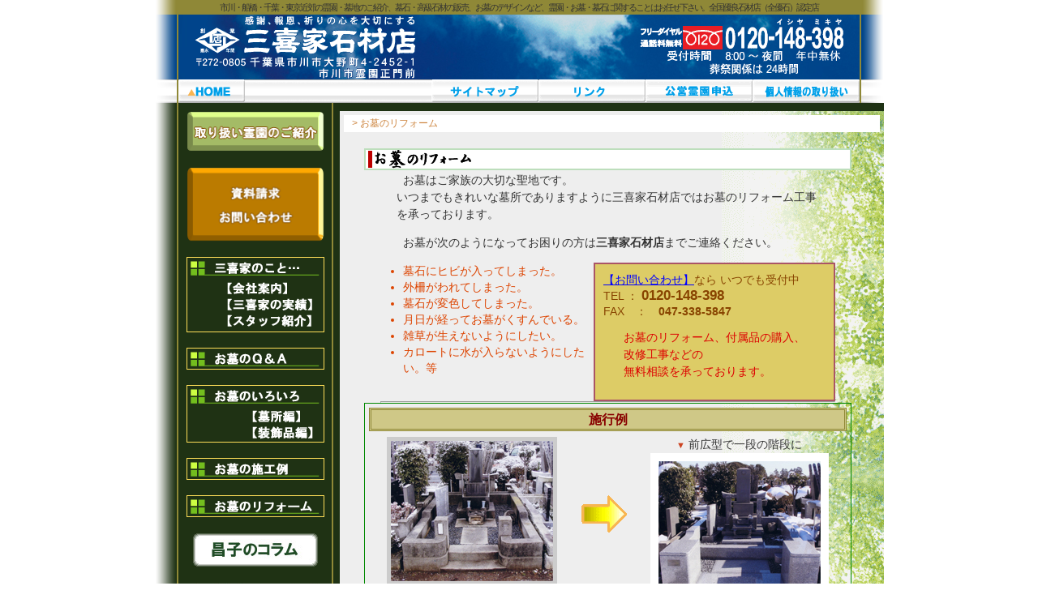

--- FILE ---
content_type: text/html
request_url: http://www.mikiya-sekizai.co.jp/reform.html
body_size: 3576
content:
<!DOCTYPE HTML PUBLIC "-//W3C//DTD HTML 4.0//EN">
<html lang="ja">
<head>
<META http-equiv="Content-Language" content="ja">
<META http-equiv="Content-Type" content="text/html; charset=shift-jis">
<meta name="keywords" content="お墓,墓地,霊園,墓石,全優石,石材,嘉永年間,市川,船橋,千葉,東京近郊,公営霊園,市営霊園,都営霊園">
<meta name="description" content="市川・船橋・千葉・東京近郊の霊園・墓地のご紹介、墓石・高級石材の販売、お墓のデザインなど、霊園・お墓・墓石に関することはお任せ下さい。全国優良石材店（全優石）認定店"><META name="GENERATOR" content="IBM HomePage Builder 2000 V4.0.2  for Windows">

<title>お墓 墓地 霊園 墓石の三喜家石材店へ：お墓の改築リフォーム</title>
<link rel="stylesheet" href="mikiya.css">
<link rel="stylesheet" href="mikiya-print.css" media="print">
<script type="text/javascript" src="swapimg.js"></script>
</head>
<body>
<!--=============================================================================================-->
<center><h1 id="top"><font size="7"><strong>
市川・船橋・千葉・東京近郊の霊園・墓地のご紹介、墓石・高級石材の販売、お墓のデザインなど、霊園・お墓・墓石に関することはお任せ下さい。全国優良石材店（全優石）認定店
</strong></font></h1></center>
<!--=============================================================================================-->
<!--ヘッダー-->
<div id="head"><A href="./" title="三喜家石材店トップページへ"><img src="mkyobj/logo.gif" alt="感謝、報恩、祈りの心を大切にする　三喜家石材店　創業 嘉永年間" style="float:left;"></a><img src="mkyobj/tel.gif" alt="お墓のことなら三喜家石材店　イシヤミキヤ" style="float:right;"></div>
<!--=============================================================================================-->
<!--メニュー-->
<div id="menu"
	><A href="./" title="三喜家石材店トップページへ" style="float:left;"><img src="mkyobj/menu-0-.gif" alt="三喜家石材店トップページ"
		onmouseover="swapimg(this);" onmouseout="swapimg(this);"
	></a
	><a href="sitemap.html" title="三喜家石材店サイトマップ"
		><img src="mkyobj/menu-1-.gif" alt="三喜家石材店サイトマップ"
		onmouseover="swapimg(this);" onmouseout="swapimg(this);"
	></a
	><a href="links.html" title="三喜家石材店リンクの紹介"
		><img src="mkyobj/menu-2-.gif" alt="三喜家石材店リンクの紹介"
		onmouseover="swapimg(this);" onmouseout="swapimg(this);"
	></a
	><a href="funeral.html" title="葬祭組合のご紹介"
		><img src="mkyobj/menu-3-.gif" alt="葬祭組合のご紹介"
		onmouseover="swapimg(this);" onmouseout="swapimg(this);"
	></a
	><a href="privacy.html" title="個人情報の取り扱いについて"
		><img src="mkyobj/menu-4-.gif" alt="個人情報の取り扱いについて"
		onmouseover="swapimg(this);" onmouseout="swapimg(this);"
	></a
></div>
<!--=============================================================================================-->
<table id="body" cellspacing=0 cellpadding=0 border=0><tr>
<!--=============================================================================================-->
<!--左エリア-->
<td id="wak-l" rowspan="2"></td>
<td id="left">
	<a href="garden-pri.html" title="三喜家石材店取り扱い霊園のご紹介"
		><img class="pt" src="mkyobj/left60-.gif" alt="三喜家石材店取り扱い霊園のご紹介"
		onmouseover="swapimg(this);" onmouseout="swapimg(this);"
		></a><br>
	<br>
	<a href="https://secure01.red.shared-server.net/www.mikiya-sekizai.co.jp/form.cgi" title="資料請求・お問い合わせ"
		><img class="pt" src="mkyobj/left70-.gif" alt="資料請求・お問い合わせ"
		onmouseover="swapimg(this);" onmouseout="swapimg(this);"
		></a><br>
	<br>
	<div><img class="pt" src="mkyobj/left50.gif" alt="みきや・三喜家石材の紹介"></div>
	<div><a href="company.html" title="みきや・三喜家石材の会社案内"
		><img class="pt" src="mkyobj/left51-.gif" alt="みきや・三喜家石材の会社案内"
		onmouseover="swapimg(this);" onmouseout="swapimg(this);"
		></a></div>
	<div><a href="company1.html" title="みきや・三喜家石材の実績"
		><img class="pt" src="mkyobj/left52-.gif" alt="みきや・三喜家石材の実績"
		onmouseover="swapimg(this);" onmouseout="swapimg(this);"
		></a></div>
	<div><a href="company2.html" title="みきや・三喜家石材のスタッフ紹介"
		><img class="pt" src="mkyobj/left53-.gif" alt="みきや・三喜家石材のスタッフ紹介"
		onmouseover="swapimg(this);" onmouseout="swapimg(this);"
		></a></div>
	<div style="font-size:1px;line-height:1px;"><img class="pt" src="mkyobj/left50b.gif" alt="みきや・三喜家石材の紹介"></div>
	<br>
	<a href="faq.html" title="みきや・お墓のＱ＆Ａ"
		><img class="pt" src="mkyobj/left20-.gif" alt="みきや・お墓のＱ＆Ａ"
		onmouseover="swapimg(this);" onmouseout="swapimg(this);"
		></a><br>
	<br>
	<img class="pt" src="mkyobj/left10.gif" alt="お墓のいろいろ"><br
	><a href="vari-grave.html" title="お墓のいろいろ-墓所編"
		><img class="pt" src="mkyobj/left11-.gif" alt="お墓のいろいろ-墓所編"
		onmouseover="swapimg(this);" onmouseout="swapimg(this);"
		></a><br
	><a href="vari-aborn.html" title="お墓のいろいろ-装飾品編"
		><img class="pt" src="mkyobj/left12-.gif" alt="お墓のいろいろ-装飾品編"
		onmouseover="swapimg(this);" onmouseout="swapimg(this);"
		></a><br>
	<br>
	<a href="construction.html" title="お墓の施工例"
		><img class="pt" src="mkyobj/left40-.gif" alt="お墓の施工例"
		onmouseover="swapimg(this);" onmouseout="swapimg(this);"
		></a><br>
	<br>
	<a href="reform.html" title="お墓のリフォーム"
		><img class="pt" src="mkyobj/left30-.gif" alt="お墓のリフォーム"
		onmouseover="swapimg(this);" onmouseout="swapimg(this);"
		></a><br>
	<br>
	<a href="column.html" title="昌子のコラム"><img src="columntitle.jpg"></a><br /><br />
	<a href="column1.html" title="昌子のコラムアーカイブ"><img src="columntitle1.jpg"></a><br /><br />

</td>
<!--=============================================================================================-->
<td id="spc-l" rowspan="2"></td>
<!--=============================================================================================-->
<!--本文エリア-->
<td id="center"><div id="mask"></div>

	<div id="pankuze">
		<div class="l">&gt; お墓のリフォーム</div>
	</div>

<!--本文開始-->
<div id="inner">
	<h2><img src="mkyobj/h2-reform.gif" alt="お墓のリフォーム"></h2>
	<div class="out-p">
		<p class="text">お墓はご家族の大切な聖地です。<br>いつまでもきれいな墓所でありますように三喜家石材店ではお墓のリフォーム工事を承っております。</p>
		<p class="text">お墓が次のようになってお困りの方は<em>三喜家石材店</em>までご連絡ください。</p>
			<div id="reform-contact">
				<a href="https://secure01.red.shared-server.net/www.mikiya-sekizai.co.jp/form.cgi">【お問い合わせ】</a>なら いつでも受付中<br>
				TEL ： <b><big>0120-148-398</big></b><br>
				FAX　：　<b>047-338-5847</b>
				<p>お墓のリフォーム、付属品の購入、<br>改修工事などの<br>無料相談を承っております。</p>
			</div>
			<ul class="serif">
				<li>墓石にヒビが入ってしまった。</li>
				<li>外柵がわれてしまった。</li>
				<li>墓石が変色してしまった。</li>
				<li>月日が経ってお墓がくすんでいる。</li>
				<li>雑草が生えないようにしたい。</li>
				<li>カロートに水が入らないようにしたい。等</li>
			</ul>
		<hr class="clr">
	</div>

	<div class="reform-div">
		<h3>施行例</h3>
		
		<table class="reform-tab">
			<tr>
				<td><!--p><small>▼</small> リフォーム前</p--><img src="mkypht/reform01.jpg" alt="リフォーム前" class="before"></td>
				<td><img src="mkyobj/bf2af.gif" style="margin:65px 0px;"></td>
				<td><p><small>▼</small> 前広型で一段の階段に</p><img src="mkypht/reform00.jpg" alt="リフォーム後" class="after"></td>
			<tr>
			<tr>
				<td><!--p><small>▼</small> リフォーム前</p--><img src="mkypht/reform02.jpg" alt="リフォーム前" class="before"></td>
				<td><img src="mkyobj/bf2af.gif" style="margin:90px 0px;"></td>
				<td><p><small>▼</small> 古い植木を処分</p><img src="mkypht/reform03.jpg" alt="リフォーム後" class="after"></td>
			<tr>
			<td><!--p><small>▼</small> リフォーム前</p--><img src="mkypht/reform04.jpg" alt="リフォーム前" class="before"></td><td><img src="mkyobj/bf2af.gif" style="margin:45px 0px;"></td><td><p><small>▼</small> 外柵を作り、整理整頓</p><img src="mkypht/reform05.jpg" alt="リフォーム後" class="after"></td></tr>
				
				
				
			</TABLE></DIV></DIV></tr>
		</table>
	
	<br>

	<div class="reform-div">
		<h3>拝石</h3>
		<table class="reform-tab">
			<tr>
				<td><!--p><small>▼</small> リフォーム前</p--><img src="mkypht/reform06.jpg" alt="リフォーム前" class="before"></td>
				<td><img src="mkyobj/bf2af.gif" style="margin:55px 0px;"></td>
				<td><p><small>▼</small> 落し蓋を、上げ蓋の御影石に</p><img src="mkypht/reform07.jpg" alt="リフォーム後" class="after"></td>
			</tr>
		</table>
	</div>
	<br>

	<div class="reform-div">
		<h3>カロート</h3>
		<table class="reform-tab">
			<tr>
				<td><p><small>▼</small> 古いコンクリートカロート</p><img src="mkypht/reform09.jpg" alt="コンクリートカロート" class="before"></td>
				<td><img src="mkyobj/bf2af.gif" style="margin:55px 0px;"></td>
				<td><p><small>▼</small> みかげ石カロート</p><img src="mkypht/reform08.jpg" alt="みかげ石カロート" class="after"></td>
			</tr>
		</table>
	</div>
	<br>

	<div class="reform-div">
		<h3>花立て</h3>
		<table class="reform-tab">
			<tr><td colspan="3"><!--p><small>▼</small> リフォーム前</p--><img src="mkypht/reform10.jpg" alt="リフォーム前" class="before"></td>
				<td><img src="mkyobj/bf2af.gif" style="margin:55px 0px;"><br>
					<!--img src="mkyobj/bf2af.gif" style="margin:100px 0px;"><br>
					<img src="mkyobj/bf2af.gif" style="margin:45px 0px;"-->
				</td>
				<td>
					<p><small>▼</small> ステンレス ネジ込み</p><img src="mkypht/reform11.jpg" alt="リフォーム後" class="after"><br>
					<p><small>▼</small> ステンレス 落とし込み</p><img src="mkypht/reform12.jpg" alt="リフォーム後" class="after"><br>
					<p><small>▼</small> ステンレス ツバ付</p><img src="mkypht/reform13.jpg" alt="リフォーム後" class="after">
				</td>
			</tr>
		</table>
	</div>
	<br>

	<div class="reform-div">
		<h3>香炉</h3>
		<table class="reform-tab">
			<tr><td colspan="3"><!--p><small>▼</small> リフォーム前</p--><img src="mkypht/reform14.jpg" alt="リフォーム前" class="before"></td>
				<td><img src="mkyobj/bf2af.gif" style="margin:55px 0px;"><br>
					<!--img src="mkyobj/bf2af.gif" style="margin:100px 0px;"><br>
					<img src="mkyobj/bf2af.gif" style="margin:45px 0px;"-->
				</td>
				<td>
					<p><small>▼</small> 屋根付き</p><img src="mkypht/reform15.jpg" alt="リフォーム後" class="after"><br>
					<p><small>▼</small> くりぬき</p><img src="mkypht/reform16.jpg" alt="リフォーム後" class="after"><br>
					<p><small>▼</small> 経机</p><img src="mkypht/reform17.jpg" alt="リフォーム後" class="after">
				</td>
			</tr>
		</table>
	</div>
	<br>




<!--=============================================================================================-->
<!--右エリア-->
<TABLE><TBODY><TR><td id="spc-r"></td><td id="wak-r" rowspan="2"></td></TR><tr><td colspan="4">
	<!--ページ頭へ-->
	<div class="gotop"><img class="line" src="mkyobj/redline.gif"
		><a href="#top" title="ページの先頭に戻ります。"
		><img class="box" src="mkyobj/gotop-.gif"
		onmouseover="swapimg(this);" onmouseout="swapimg(this);"
		></a>
	</div>
	<!--テキストリンク-->
	<div id="link"><p>
		<a href="garden-pri.html" title="三喜家石材店取り扱い霊園のご紹介">取り扱い霊園のご紹介</a> |
		<a href="https://secure01.red.shared-server.net/www.mikiya-sekizai.co.jp/form.cgi" title="資料請求・お問い合わせ">資料請求・お問い合わせ</a>
	<br>
		<a href="company.html" title="みきや・三喜家石材会社案内">三喜家のこと…【会社案内】</a><a href="company1.html" title="三喜家の実績">【実績】</a><a href="company2.html" title="三喜家の実績">【スタッフ】</a> |
		<a href="sitemap.html" title="三喜家石材店サイトマップ">サイトマップ</a> |
		<a href="links.html" title="三喜家石材店リンクの紹介">リンク</a> |
		<a href="funeral.html" title="葬祭組合のご紹介">葬祭組合の紹介</a> |
		<a href="privacy.html" title="個人情報の取り扱いについて">個人情報の取り扱い</a>
	<br>
		<a href="faq.html" title="お墓のＱ＆Ａ">お墓のＱ＆Ａ</a> |
		<a href="vari-grave.html" title="お墓のいろいろ-墓所編">お墓のいろいろ【墓所編】</a
		><a href="vari-aborn.html" title="お墓のいろいろ-装飾品編">【装飾品編】</a> |
		<a href="construction.html" title="お墓の施工例">お墓の施工例</a> |
		<a href="reform.html" title="お墓のリフォーム">お墓のリフォーム</a>
	</p></div>
</td></tr></TBODY></TABLE>


<!--=============================================================================================-->


<!--=============================================================================================-->
<!--フッター-->
<div id="foot"
	><img src="mkyobj/tel1.gif" alt="お墓のことなら三喜家石材店　フリーダイヤル イシヤ ミキヤ" style="float:left;"
	><img src="mkyobj/logo1.gif" alt="創業 嘉永年間 三喜家石材店 千葉県市川市大野町 市川市霊園正門前" style="float:right;"
></div>
<!--=============================================================================================-->
<script type="text/javascript">
var gaJsHost = (("https:" == document.location.protocol) ? "https://ssl." : "http://www.");
document.write(unescape("%3Cscript src='" + gaJsHost + "google-analytics.com/ga.js' type='text/javascript'%3E%3C/script%3E"));
</script>
<script type="text/javascript">
var pageTracker = _gat._getTracker("UA-3374530-1");
pageTracker._initData();
pageTracker._trackPageview();
</script>
<!--=============================================================================================-->
<script type='text/javascript'> var sRef,sCG; try{sRef=top.document.referrer;}catch(e){sRef='err';} if(sRef=='err'){try{sRef=parent.document.referrer;}catch(e){sRef='err';}} if(sRef=='err'){sRef=document.referrer;}
sCG='<img src=http://ana2.tatsumi-sys.jp/cleargif.asp?uid=2006629&gid=9&pid=11&ref='+escape(sRef)+'&scw='+screen.width+'&sch='+screen.height+'&scd='+screen.colorDepth+'&ck='+navigator.cookieEnabled+' border=0 width=1 height=1>'; document.write(sCG); </script><noscript><a href='http://www.tatsumi-sys.jp/analyzer/'
   ><img src='http://ana2.tatsumi-sys.jp/cleargif.asp?uid=2006629&gid=9&pid=11' border='0' width='1' height='1' alt='ASP'></a></noscript>
</body>
</html>


--- FILE ---
content_type: text/css
request_url: http://www.mikiya-sekizai.co.jp/mikiya.css
body_size: 3566
content:
*{	margin:0px;padding:0px;line-break:strick;	}
em{
	text-decoration:none;
	font-weight:900;
	font-style:normal;
}
strong{
	text-decoration:none;
	font-size:1.2em;
	font-weight:900;
}
small{	font-size:0.8em;	}
big{	font-size:1.2em;	}
b{		font-weight:900;	}
/*tt{		font-family:"ＭＳ ゴシック","Osaka－等副";	} */
img{	border:none;vertical-align:middle;	}
.clr{	clear:both;	}
.r{	text-align:right;	}
.c{	text-align:center;	}
.l{	text-align:left;	}
/*.t{	vertical-align:top;	}
.m{	vertical-align:middle;	}
.b{	vertical-align:bottom;	} 
.fc{	margin:auto;		} */
.fl{	float:left;		}
.fr{	float:right;	}
/*.thin{	letter-spacing:-1px;	} */
p.com{	font-size:14px;margin:0px 0px 8px;color:#d40;padding-top:1px;padding-left:15px;line-height:16px;background:url(mkyobj/pcom.gif) 0px 2px no-repeat;	}
p.com2{	font-size:14px;margin:0px 0px 8px;			 padding-top:1px;padding-left:15px;line-height:16px;background:url(mkyobj/pcom2.gif) 0px 2px no-repeat;	}
p.text{	font-size:14px;margin:2px 20px;line-height:20px;text-indent:8px;	}
.serif{	font-size:14px;margin:2px 28px;line-height:20px;color:#d40;	}
.red{	color:red;	}
/*.org{	color:#d00;	}
.gre{	color:rgb(157,215,7);	} */
.blk{	color:black;	}
/*span.mm{	平米表示
	vertical-align:super;
	line-height:50%;
	font-size:50%;
} */
/*span.u{	text-decoration:underline;	}
.btn{	color:black;background:none;	} */
div.lookbtn{
	background:url(mkyobj/lookbtn.gif) top center no-repeat;
	margin:auto;
	text-align:center;
	}
	div.lookbtn input{
		width:130px;
		height:32px;
		background:none;
		border:none;
		font-size:16px;
		font-weight:900;
		color:#fff;
		padding:5px;margin:0px;
	}
a , a:link , a:visited{
	color:#00f;
	text-decoration:underline;
	font-style:normal;
	font-weight:400;
}
a:hover , a:active{
	color:#f40;
	text-decoration:none;
	font-style:normal;
	font-weight:400;
}
body{
	width:900px;	/*print*/
	margin:auto;
	line-height:1.4em;
	font-size:14px;
	font-family:verdana,arial,"ＭＳ Ｐゴシック","Osaka","ヒラギノ角ゴ Pro W3";
	background:url(mkyobj/loading.gif) center 200px no-repeat #fff;/*FireFox対策で必須だ*/	/*print*/
	color:#333;
}
/* SEO ===========================================================================================*/
h1{
	height:18px;/*高さ明示しないと印刷時に背景に不具合発生*/
	background:url("mkyobj/h1bg.gif") #8f8837 repeat-y center;
	}
	h1 , h1 font , h1 font strong{
		font-size:11px;
		font-weight:400;
		letter-spacing:-2px;
	}
/* HEAD ==========================================================================================*/
div#head{
	padding:0px 40px;	/*print*/
	height:80px;
	background:url("mkyobj/head.jpg") #00448a no-repeat center;
}
/* MENU ==========================================================================================*/
div#menu{
	text-align:right;
	padding:0px 30px;	/*print*/
	height:29px;
	background:url("mkyobj/menu-bg.gif") center bottom;
}
/* BODYwak =======================================================================================*/
table#body{
	width:100%;
	background:#1f3214;
	}
	table#body td{	vertical-align:top;	}

	table#body td#spc-l	{
		width:10px;
		background:url("mkyobj/greenbg.gif") repeat-y top left;	/*print*/
	}
	table#body td#spc-r	{
		width:10px;	/*print*/
	}
	table#body td#wak-l	{
		width:30px;	/*print*/
		background:url("mkyobj/greenbgl.gif") repeat-y top left;	/*print*/
	}
	table#body td#wak-r	{
		width:30px;	/*print*/
		background:url("mkyobj/greenbgr.gif") repeat-y top right;	/*print*/
	}
	table#body td#left	{
		width:180px;/*print*/
		font-size:12px;
		text-align:center;
		padding-top:10px;
		}
		table#body td#left .pt{
			width:170px;	/*print*/
			margin:auto;
		}
		table#body td#left .ptbnr{
			margin:auto;
		}
	table#body td#center{
		width:640px;	/*print*/
		background:url("mkyobj/centerbg.gif") #eee repeat-y right top;
		}
		table#body td#center div#inner{		margin:20px 40px 20px 30px;	/*print*/	}
		table#body td#center div#mask{
			background:#1f3214;
			height:10px;
			font-size:1px;
			line-height:1px;
		}
/* goTOP =========================================================================================*/
div.gotop{
	clear:both;
	text-align:center;
	padding:5px 0px;
	}
	div.gotop img.line{
		width:570px;	/*print*/
		height:2px;
		margin:9px 10px;
	}
	div.gotop img.line2{
		width:70%;
		height:2px;
		margin:9px 10px;
	}
	div.gotop img.box{
		width:50px;
	}
/* LINK ==========================================================================================*/
div#link{
	margin:0px 40px;	/*print*/
	padding-bottom:10px;	/*print*/
	background:#1f3214;/*下paddingと合わせて、背景の金枠を消している*/
	}
	div#link p{
		padding:15px;
		text-align:center;
		font-size:12px;
		background:#fff;
		border:2px solid #3fb7d4;
	}
/* FOOT ==========================================================================================*/
div#foot{
	text-align:center;
	font-size:12px;
	padding:0px 40px;	/*print*/
	height:100px;
	background:url("mkyobj/foot.jpg") #00448a no-repeat center;
}
/* BODY ==========================================================================================*/
table#body td#center div#inner h2{
	background:#fff;
	border:2px solid #bddebc;
	font-family:verdana,arial,"ＭＳ Ｐ明朝","Osaka","ヒラギノ明朝 Pro W3";
}
table#body td#center div#inner div.out-p{
	padding:0px 20px;	/*print*/
}
table#body td#center div#pankuze{
	margin:5px;
	padding:1px 10px;
	background:#fff;
	color:peru;
	font-size:12px;
}
ul#headlist{
	list-style:disc outside;
	margin:0px 20px;
}
/* page_orginal ==================================================================================*/
/*トップページ*/
div#zenyuseki{
	background:#cf000f;
	color:#fff;
	width:150px;	/*print*/
	margin:auto;
	padding:10px;	/*print*/
	}
	div#zenyuseki h6{
		padding:0px 0px 5px;	/*print*/
		font-size:12px;	/*print*/
		font-weight:900;
		text-align:center;
	}
	div#zenyuseki p{
		padding:2px 0px;
		line-height:1.4em;
		font-size:8px;	/*print*/
		text-align:left;
	}
	div#zenyuseki img#asei{
		width:130px;	/*print*/
	}
	div#zenyuseki img#zenimg{
		float:right;
		width:60px;	/*print*/
		margin-top:5px;
		margin-left:5px;
		vertical-align:top;
	}
div#images{
	background:#1f3214;
	text-align:center;
	}
	img#topimg{
		width:100%;	/*print*/
		margin:auto;
	}
div#topic{
	margin:10px 20px 0px;
	}

/*
	div#topic table td img.topic-lr{		}
	div#topic h2{
		text-align:center;
		background:#EBFFB9;
		border-top:2px solid #638C0B;
		border-bottom:2px solid #638C0B;
		height:20px;
		font-size:1px;
		margin-top:1px;
	
	}

		div#topic ul{
		overflow:scroll;
		list-style:none;
		padding-left:10px;
		height:150px;
		text-align:left;
		background:#fff;
		margin:0px 10px;
		}
		div#topic ul li.date{
			float:left;
			height:12px;
			width:120px;
		}
		div#topic ul li.titl{
			float:left;
			color:#ba0000;
			font-size:14px;
			text-decoration:underline;
		}
		div#topic ul li.clrl{
			clear:both;
			height:2px;
			font-size:1px;
			line-height:1.0em;
		}
		div#topic ul li.text{
			font-size:12px;
			line-height:1.4em;
			margin:0px 5px 10px 20px;
		}
*/
		
/*add style 20090210_ayu*/

div#topic dl	{
width:560px;
height:150px;
overflow:auto;
margin:0 10px 10px 10px;
padding:10px;
line-height:1.3;
background:#fff;
font-size:14px;
}

div#topic dt.info	{
text-align:center;
color:#006633;}

div#topic dd.info	{
text-align:left;
padding-bottom:1em;
color:#ba0000;
}

div#topic  dt	{
float:left;
width:6em;
}

div#topic  dd	{
margin-left:7em;
text-align:left;
padding-bottom:1em;
color:#ba0000;
}

div#topic dd span	{
font-size:12px;
line-height:1.4;
color:#666;
}
	

/*霊園紹介*/
div#map{
	overflow:scroll;
	width:500px;
	height:375px;
	margin:auto;
	border:4px solid #fff;
}
h3#千葉県 , h3#東京都 , h3#茨城県 , h3#埼玉県 , h3#神奈川県{
}
div.city{
	padding:10px;
	background:#ed8;
	text-align:right;
}
table.garden{
	width:400px;
	border-collapse:collapse;
	border:2px solid #000;
	background:#fff;
	text-align:left;
	}
	table.garden td.g-hed{
		padding:10px;
		font-size:20px;
		font-weight:900;
		color:#fff;
	}
	table.garden td.g-bod{
		padding:5px;
		}
		table.garden td.g-bod dl{
			margin:10px;
			}
			table.garden td.g-bod dl dt{
				font-weight:900;
			}
			table.garden td.g-bod dl dd{
				margin-left:20px;
			}
			table.garden td.g-bod img.g-img{
				text-align:center;
			}
			table.garden td.g-bod div.g-rem{
				width:70%;
				margin:10px auto;
			}
			table.garden td.g-bod td.g-price{
				border:2px solid green;
				background:olive;
				font-size:40px;
				color:tomato;
				vertical-align:middle;
				text-align:center;
			}
	table.garden table.g-fac{
		clear:both;
		margin:10px auto;
		width:80%;
		border-collapse:collapse;
		}
		table.garden table.g-fac caption{
			border:1px solid #080;
			border-bottom:none;
			background:#edc;
			text-align:center;
			font-weight:900;
		}
		table.garden table.g-fac td.gfl{
			border:1px solid #080;
			background:#eee;
			text-align:center;
		}
		table.garden table.g-fac td.gfr{
			border:1px solid #080;
			background:#482;
			color:#fff;
			text-align:center;
		}
	table.garden td.g-fot{
		text-align:center;
		padding:4px;
	}
/*霊園特別紹介*/

/*会社案内*/
div.company-div{
	border:1px solid #080;
	padding:5px;
	/*add 090324*/
	margin-bottom:20px;
	}
	div.company-div h3{
		border:3px double #8f8837;
		padding:2px;
		background:#cfc887;
		color:#800;
		font-size:16px;
		text-align:center;
	}
table#company-tab{
	border-collapse:collapse;
	background:#fff;
	width:100%;
	}
	table#company-tab td.tdl , table#company-tab td.tdr{
		border:1px solid #482;
		padding:2px 5px;
	}
	table#company-tab td.tdl{
		text-align:center;
		background:#efc;
	}
div.staff-box{
	margin:20px 0px 40px;
	}
	div.staff-box dl{
		padding:0 20px;
		}
		div.staff-box dl dt{
			float:left;
			width:100px;
			margin-bottom:7px;
		}
		div.staff-box dl dt.clr{
			color:#4f8234;
		}
		div.staff-box dl dd{
			float:left;
			width:267px;
			margin-bottom:7px;
		}
table#company2-tab{
	border-collapse:collapse;
	width:100%;
	}

/*リンク*/
div.links-div{
	border:1px solid #080;
	padding:5px;
	}
	div.links-div h3{
		border:3px double #8f8837;
		padding:2px;
		background:#cfc887;
		color:#800;
		font-size:16px;
		text-align:center;
	}
table#links-tab{
	margin:5px 15px;
	border-collapse:collapse;
	background:#fff;
	}
	table#links-tab th{
		text-align:center;
		font-weight:900;
		color:#482;
		border:1px solid #482;
		background:#efc;
		padding:2px 10px;
	}
	table#links-tab td.tdl , table#links-tab td.tdr{
		border:1px solid #482;
		padding:2px 5px;
	}
/*リフォーム*/
div.reform-div{
	border:1px solid #080;
	padding:5px;
	}
	div.reform-div h3{
		border:3px double #8f8837;
		padding:2px;
		background:#cfc887;
		color:#800;
		font-size:16px;
		text-align:center;
	}
div#reform-contact{
	float:right;
	border:2px solid #a56;
	background:#dc6;
	padding:10px;
	color:#840;
	}
	div#reform-contact b{
		
	}
	div#reform-contact big{
	}
	div#reform-contact p{
		color:#d00;
		padding:10px 5px 0px;
	}
table.reform-tab{
	margin:5px 0px;
	width:100%;
	}
	table.reform-tab td{
		text-align:center;
		}
		table.reform-tab td img.before{
			border:5px solid #ccc;
		}
		table.reform-tab td img.after{
			border:10px solid #fff;
			margin-bottom:10px;
		}
		table.reform-tab td p small{
			color:#c42;
		}
/*サイトマップ*/
ul.sitemaplist{
	list-style:none outside;
	background:url(mkyobj/sl1.gif) repeat-y;
	margin-left:30px;
	}
	ul.sitemaplist li.sl1{
		list-style:none outside;
		background:#fff;
		padding:0px;
	}
	ul.sitemaplist li.sl2{
/*		list-style:none outside; */
		background:url(mkyobj/sl2.gif) no-repeat;
		margin-left10px;
		padding:4px 17px 4px 37px;
	}
	ul.sitemaplist li.sl3{
		list-style:none outside;
		background:url(mkyobj/sl3.gif) no-repeat;
		margin-left:0px;
		padding:4px 17px 4px 37px;
	}
/*葬祭組合*/
table.funeral-tab{
	margin:5px;
	border:4px solid #8f8837;
	border-collapse:collapse;
	}
	table.funeral-tab caption{
		background:#8f8837;
		font-size:16px;
		font-weight:900;
		color:#ffd;
		padding:5px 10px 0px;
	}
	table.funeral-tab td{
		padding:2px;
		font-size:12px;
	}
	table.funeral-tab th{
		padding:2px;
		font-size:12px;
		font-weight:900;
		text-align:center;
		background:#ddc
	}
	table.funeral-tab tr.odd{
		background:#cde;
	}
	table.funeral-tab tr.ndd{
		background:#eee;
	}
	table.funeral-tab tr.hdd{
		background:#cfc877;
		}
		table.funeral-tab tr.hdd td{
			text-align:left;
			padding-left:20px;
			font-weight:900;
			color:black;
		}
/*お墓のいろいろ*/
div.vari-div{
	border:1px solid #080;
	padding:5px;
	}
	div.vari-div h3{
		border:3px double #8f8837;
		padding:2px;
		background:#cfc887;
		color:#800;
		font-size:16px;
		text-align:center;
	}
	div.vari-div h4{
		border-top:3px double olive;
		border-bottom:2px solid olive;
		color:olive;
		margin:0px 30px;
		padding:2px 20px 0px;
	}
table.vari-tab{
	width:500px;
	margin:10px auto;
	}
	table.vari-tab td{
		text-align:center;
		vertical-align:middle;
	}
/*Ｑ＆Ａ*/
div.faq-div{
	border:1px solid #080;
	padding:5px;
	}
	div.faq-div h3{
		border:3px double #8f8837;
		padding:2px;
		background:url(mkyobj/faq-q.gif) 5px 3px no-repeat #cfc887;
		color:#800;
		font-size:16px;
		text-align:center;
	}
	div.faq-div div.fdin{
		background:url(mkyobj/faq-a.gif) 5px 5px no-repeat;
		padding-left:30px;
	}
/*プライバシー*/
div.privacy-div{
	border:1px solid #080;
	padding:5px;
	}
	div.privacy-div h3{
		border:3px double #8f8837;
		margin-bottom:20px;
		padding:2px;
		background:#cfc887;
		color:#800;
		font-size:16px;
		text-align:center;
	}
	div.privacy-div ul{
		border:1px solid olive;
		background:#eed;
		margin:10px 30px;
		padding:10px;
		}
		div.privacy-div ul li{
			list-style:decimal outside;
			margin:5px 0px 5px 30px;
		}
/*施工例*/
div.const-div{
/*	border:1px solid #080;*/
	padding:5px;
	}
	div.const-div h3{
		border:3px double #8f8837;
		padding:2px;
		background:#cfc887;
		color:#800;
		font-size:16px;
		text-align:center;
	}
table.const-tab{
	width:500px;
	margin:10px auto;
	}
	table.const-tab td{
		text-align:center;
		vertical-align:middle;
	}

/*add_style 090324*/

.mt20	{
margin-top:20px;
}

/*add_style 090420_ichiran boshu*/

h3.boshu	{
font-size:14px;
color:#0066FF;
margin:20px 0 0;}

div.privacy-div h4	{
text-align:left;
margin:2px 20px 1em 20px;
color:#000;
font-size:14px;
font-weight:bold;
text-decoration:none;
}

div.out-p p,div.privacy-div p	{
margin:2px 20px 1em 20px;
line-height:1.5;
};





--- FILE ---
content_type: text/css
request_url: http://www.mikiya-sekizai.co.jp/mikiya-print.css
body_size: 402
content:
h1 , h1 font , h1 font strong{	font-size:8px;	}
body{
	width:100%;	/*print*/
	background:none;	/*print*/
}
	table#body td#spc-l	{
		background:none;	/*print*/
	}
	table#body td#spc-r	{
		width:0px;	/*print*/
	}
	table#body td#wak-l	{
		width:0px;	/*print*/
		background:none;	/*print*/
	}
	table#body td#wak-r	{
		width:0px;	/*print*/
		background:none;	/*print*/
	}
	table#body td#left	{
		width:80px;/*print*/
		}
		table#body td#left .pt , table#body td#left .ptbnr{
			width:80px;	/*print*/
		}
	table#body td#center{
		width:auto;
		}
		table#body td#center div#inner{		margin:20px 0px 20px 0px;	/*print*/	}

div#head{
	padding:0px 10px;	/*print*/
}
div#menu{
	padding:0px;	/*print*/
	background-position:-30px;
}
div.gotop img.line{
	width:300px;	/*print*/
}
div#link{
	margin:0px 0px;	/*print*/
	padding-bottom:0px;	/*print*/
	}
div#foot{
	height:80px;
	padding:0px 10px;	/*print*/
}
table#body td#center div#inner div.out-p{
	padding:0px;	/*print*/
}
div#zenyuseki{
	width:80px;	/*print*/
	padding:0px;	/*print*/
	}
	div#zenyuseki h6{
		padding:0px 0px 0px;	/*print*/
		font-size:6px;	/*print*/
	}
	div#zenyuseki p{
		font-size:4px;	/*print*/
	}
	div#zenyuseki img#asei{
		width:80px;	/*print*/
	}
	div#zenyuseki img#zenimg{
		width:30px;	/*print*/
	}
img#topimg{
	width:550px;	/*print*/
}


--- FILE ---
content_type: application/x-javascript
request_url: http://www.mikiya-sekizai.co.jp/swapimg.js
body_size: 153
content:
function swapimg(obj){
	var mySrc = obj.src;
	if(mySrc.match(/on\./)){	//MouseOut
		obj.src = mySrc.replace(/\-on\./,"-.");
	}else{					//MouseOver
		obj.src = mySrc.replace(/\-\./,"-on.");
	}
}
